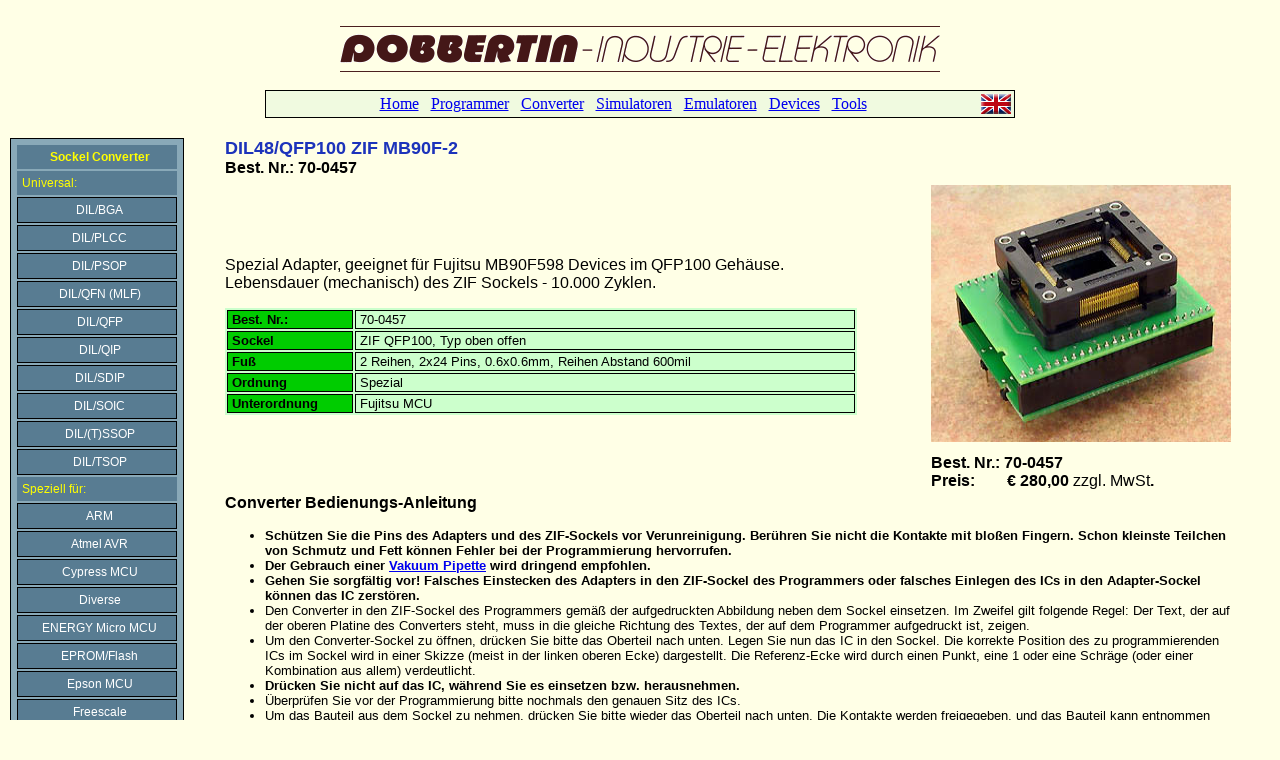

--- FILE ---
content_type: text/html
request_url: https://www.dobbertin-elektronik.de/programm/convert/qfp100-mb90f-2.htm
body_size: 3805
content:
<html>

<head>
<meta http-equiv="Content-Type" content="text/html; charset=windows-1252">
<title>QFP100 Sockel Converter für Programmer : QFP100 Sockel Converter</title>
<meta name="DESCRIPTION" content="QFP100 Converter für Programmiergeräte">
<meta name="KEYWORDS" content="Converter, Adapter, QFP, QFP100, QFP-100, Fujitsu MB90F598, Programmiergerät, Programmer, EPROM, Epromer, Eprommer, PC">
</head>

<style type="text/css">
#menu {
	width: 160px;
	background-color: #89a9b8;
	margin: 0px;
	padding-left: 6px;
	padding-right: 6px;
	padding-top: 4px;
	padding-bottom: 4px;
	border: solid 1px black;
	font: normal 12px verdana, sans-serif;
}

#menu hl {
	display: block;
	background-color: #587c92;
	color:#FF0;
	text-decoration:none;
	margin-bottom: 2px;
	margin-top: 2px;
	padding-left: 5px;
	height: 24px;
	line-height: 24px;
}

#menu ul, #menu li {
	list-style-type: none;
	padding: 0px;
	margin: 0px;
}

#menu li a:link, #menu li a:visited, #menu li a:active {
	display: block;
	border: solid 1px #000;
	background-color: #587c92;
	color: #FFF;
	text-decoration: none;
	margin-bottom: 2px;
	margin-top: 2px;
	padding-left: 5px;
	height: 24px;
	line-height: 24px;
	text-align: center;
}

#menu li a:hover {
	background-color: #B1C7D1;
	color: #34505C;
	border: solid 1px #000;
}

.style1 {
	font-size: x-small;
	color: red;
}

.auto-style19 {
	color: #1C33BB;
	font-size: large;
}

.auto-style6 {
	font-size: medium;
	color: #000000;
}

.auto-style10 {
	border-style: solid;
	border-width: 1px;
	padding: 1px 4px;
	background-color: #00CC00;
}

.auto-style24 {
	font-size: small;
	color: black;
	background-color: #CCFFCC;
	padding: 0;
}

.auto-style3 {
	font-family: Arial;
	font-size: small;
}
.auto-style1 {
	color: #FF0000;
	font-family: Arial, Helvetica, sans-serif;
	font-size: medium;
	text-align: center;
}

.auto-style25 {
	text-align: center;
}

.auto-style26 {
	border-style: solid;
	border-width: 1px;
	padding: 1px 4px;
}

</style>

<body BGCOLOR="#FFFFE6" style="font-family: Arial">

<div id="header" align="center">
	<br>
	<img border="0" src="../../logo.gif" width="600" height="46">
	<br><br>

	<table align="center" style="border: black 1px solid" width="750" bgcolor="#F0FAE0" target="_top">
	  <tr>
	    <td align="center">
	      <font face="Verdana" size="3">
	      	<a href="../../index.htm" target="_top">Home</a>&nbsp;&nbsp;
	      	<a href="../../programm/eingprog/eingprog.htm">Programmer</a>&nbsp;&nbsp;
	      	<a href="../../programm/convert/convert.htm">Converter</a>&nbsp;&nbsp;
			<a href="../../simulate/eingsimulate.htm">Simulatoren</a>&nbsp;&nbsp;
			<a href="../../emulator/ausw-emulator.htm">Emulatoren</a>&nbsp;&nbsp;
			<a href="../../devices/chip-tun.htm">Devices</a>&nbsp;&nbsp;
			<a href="../../tools/auswtools.htm">Tools</a>
	      </font>
	    </td>
		<td align="right" width="30">
			<a href="qfp100-mb90f-2.engl.htm"><img src="../../pics/flag_uk.gif" align="top"></a>
		</td>
	  </tr>
	</table>
	
	<br>

</div>

<div align="left">

<table border="0" cellspacing="1" width="100%">
  <tr>

<td width="1%" rowspan="5" valign="top" align="left">
<!--MENU-->
<div id="menu">
<ul>
<hl><center><b>Sockel Converter</b></center></hl>
<hl>Universal:</hl>
<li><a href=../convert/convert.engl.htm#DIL/BGA          onfocus="this.blur()">DIL/BGA</a></li>
<li><a href=../convert/convert.htm#DIL/PLCC          onfocus="this.blur()">DIL/PLCC</a></li>
<li><a href="../convert/convert.htm#DIL/PSOP"           onfocus="this.blur()">DIL/PSOP</a></li>
<li><a href="../convert/convert.htm#DIL/QFN (MLF)"      onfocus="this.blur()">DIL/QFN (MLF)</a></li>
<li><a href="../convert/convert.htm#DIL/QFP"            onfocus="this.blur()">DIL/QFP</a></li>
<li><a href="../convert/convert.htm#DIL/QIP"            onfocus="this.blur()">DIL/QIP</a></li>
<li><a href="../convert/convert.htm#DIL/SDIP"           onfocus="this.blur()">DIL/SDIP</a></li>
<li><a href="../convert/convert.htm#DIL/SOIC"           onfocus="this.blur()">DIL/SOIC</a></li>
<li><a href="../convert/convert.htm#DIL/(T)SSOP"        onfocus="this.blur()">DIL/(T)SSOP</a></li>
<li><a href="../convert/convert.htm#DIL/TSOP"           onfocus="this.blur()">DIL/TSOP</a></li>
<hl>Speziell für:</hl>
<li><a href="../convert/convert.htm#ARM"                onfocus="this.blur()">ARM</a></li>
<li><a href="../convert/convert.htm#Atmel AVR"          onfocus="this.blur()">Atmel AVR</a></li>
<li><a href="../convert/convert.htm#Cypress MCU"        onfocus="this.blur()">Cypress MCU</a></li>
<li><a href="../convert/convert.htm#Diverse"            onfocus="this.blur()">Diverse</a></li>
<li><a href="../convert/convert.htm#ENERGY Micro MCU"   onfocus="this.blur()">ENERGY Micro MCU</a></li>
<li><a href="../convert/convert.htm#EPROM/Flash"        onfocus="this.blur()">EPROM/Flash</a></li>
<li><a href="../convert/convert.htm#Epson MCU"          onfocus="this.blur()">Epson MCU</a></li>
<li><a href="../convert/convert.htm#Freescale"          onfocus="this.blur()">Freescale</a></li>
<li><a href="../convert/convert.htm#Fujitsu MCU"        onfocus="this.blur()">Fujitsu MCU</a></li>
<li><a href="../convert/convert.htm#Infineon MCU"       onfocus="this.blur()">Infineon MCU</a></li>
<li><a href="../convert/convert.htm#ISP/ICP"            onfocus="this.blur()">ISP/ICP</a></li>
<li><a href="../convert/convert.htm#MCS-196"            onfocus="this.blur()">MCS-196</a></li>
<li><a href="../convert/convert.htm#MCS-51"             onfocus="this.blur()">MCS-51</a></li>
<li><a href="../convert/convert.htm#Motorola MCU"       onfocus="this.blur()">Motorola MCU</a></li>
<li><a href="../convert/convert.htm#NEC MCU"            onfocus="this.blur()">NEC MCU</a></li>
<li><a href="../convert/convert.htm#Novatek"            onfocus="this.blur()">Novatek</a></li>
<li><a href="../convert/convert.htm#Philips"            onfocus="this.blur()">Philips</a></li>
<li><a href="../convert/convert.htm#PICmicro"           onfocus="this.blur()">PICmicro</a></li>
<li><a href="../convert/convert.htm#PLD"                onfocus="this.blur()">PLD</a></li>
<li><a href="../convert/convert.htm#PSD"                onfocus="this.blur()">PSD</a></li>
<li><a href="../convert/convert.htm#Renesas MCU"        onfocus="this.blur()">Renesas MCU</a></li>
<li><a href="../convert/convert.htm#ST MCU"             onfocus="this.blur()">ST MCU</a></li>
<li><a href="../convert/convert.htm#TI (TMS) MCU"       onfocus="this.blur()">TI (TMS) MCU</a></li>
<li><a href="../convert/convert.htm#Toshiba MCU"        onfocus="this.blur()">Toshiba MCU</a></li>
<li><a href="../convert/convert.htm#Ubicom MCU"         onfocus="this.blur()">Ubicom MCU</a></li>
<li><a href="../convert/convert.htm#UOC III"            onfocus="this.blur()">UOC III</a></li>
<li><a href="../convert/convert.htm#Xemixs MCU"         onfocus="this.blur()">Xemixs MCU</a></li>
<li><a href="../convert/convert.htm#Zilog MCU"          onfocus="this.blur()">Zilog MCU</a></li>
<hl><center><b>BGA</b></center></hl>
<li><a href="../convert/convert.htm#BGA Einleitung"   onfocus="this.blur()">BGA Einführung</a></li>
<li><a href="../convert/convert.htm#BGA Converter"      onfocus="this.blur()">BGA Converter</a></li>
<li><a href="../convert/convert.htm#BGA Bottom"         onfocus="this.blur()">BGA Bottom</a></li>
<li><a href="../convert/convert.htm#BGA Top"            onfocus="this.blur()">BGA/LGA Top</a></li>
<hl>Zusätzliche Converter:</hl>
<li><a href="../convert/convert.htm#cab"                onfocus="this.blur()">cab</a></li>
<li><a href="../convert/convert.htm#Logical"            onfocus="this.blur()">Logical</a></li>
<li><a href="../convert/convert.htm#Yamaichi"           onfocus="this.blur()">Yamaichi</a></li>
</ul>
</div>
<!--MENU ENDE-->
</td>

<td width="3%" rowspan="5" >&nbsp;</td> <!--Abstand zwischen Menu und Content-->

  <td colspan=2; style="text-align: left; padding-right: 40px">
  <p><strong><span class="auto-style19">DIL48/QFP100 ZIF MB90F-2</span><br><span class="auto-style6">
  Best. Nr.: 70-0457</span></strong></p>
  </td>
 </tr>
 <tr>
  <td rowspan=3>
  <p>Spezial Adapter, geeignet für Fujitsu MB90F598 Devices im QFP100 Gehäuse.<br>Lebensdauer (mechanisch) des ZIF Sockels - 10.000 Zyklen.</p>
  <table style="width: 90%" class="auto-style24">
  	  <tr>
  		  <td class="auto-style10" style="width: 20%"><strong>Best. Nr.:</strong></td>
  		  <td width=80% class="auto-style26">70-0457</td>
  	  </tr>
  	  <tr>
  		  <td class="auto-style10" style="width: 20%"><strong>Sockel</strong></td>
  		  <td width=80% class="auto-style26">ZIF QFP100, Typ oben offen</td>
  	  </tr>
  	  <tr>
  		  <td class="auto-style10" style="width: 20%"><strong>Fuß</strong></td>
  		  <td width=80% class="auto-style26">2 Reihen, 2x24 Pins, 0.6x0.6mm, Reihen Abstand 600mil</td> 
  	  </tr>
  	  <tr>
  		  <td class="auto-style10" style="width: 20%"><strong>Ordnung</strong></td>
  		  <td width=80% class="auto-style26">Spezial</td>
  	  </tr>
  	  <tr>
  		  <td class="auto-style10" style="width: 20%"><strong>Unterordnung</strong></td>
  		  <td width=80% class="auto-style26">Fujitsu MCU</td>
  	  </tr>
  	  </table>
  
  </td>
  <td style="text-align: center; padding-right: 40px" width=1%>
  <img alt="" height="257" src="con0457b.jpg" width="300">
  </td>
  </tr>
 <tr>
  <td style="text-align: center; padding-right: 40px">
   </td>
 </tr>
 <tr>
  <td style="text-align: left; padding-right: 40px">
  <p><strong>Best. Nr.: 70-0457</strong><br><strong>Preis:&nbsp;&nbsp;&nbsp;&nbsp;&nbsp;&nbsp;&nbsp; &euro; 
  280,00 </strong>zzgl. MwSt<strong>.</strong></p>
  </td>
 </tr>
 <tr>
  <td valign="top" colspan=2; style="text-align: left; padding-right: 40px">
		<!-- Beginn Content / evtl. in eigener Tabelle -->
			<p><b><font face="Arial" size="3">Converter Bedienungs-Anleitung</font></b></p>
		
                        <ul>
							<li class="auto-style3"><b>Schützen Sie die Pins des Adapters und des 
							ZIF-Sockels vor Verunreinigung. Berühren Sie nicht 
							die Kontakte mit bloßen Fingern. Schon kleinste 
							Teilchen von Schmutz und Fett können Fehler bei der 
							Programmierung hervorrufen.</b></li>
							<li class="auto-style3"><b>Der Gebrauch einer 
							<a href="../../tools/vakupip.htm">Vakuum Pipette</a> 
							wird dringend empfohlen.</b></li>
							<li class="auto-style3"><b>Gehen Sie sorgfältig vor! Falsches Einstecken 
							des Adapters in den ZIF-Sockel des Programmers oder 
							falsches Einlegen des ICs in den Adapter-Sockel 
							können das IC zerstören.</b></li>
							<li class="auto-style3">Den Converter in den ZIF-Sockel des Programmers gemäß der aufgedruckten Abbildung neben 
							dem Sockel einsetzen. Im Zweifel gilt folgende Regel: Der Text, 
							der auf der oberen Platine des Converters steht, muss 
							in die gleiche Richtung des Textes, der auf dem 
							Programmer aufgedruckt ist, zeigen.</li>
							<li class="auto-style3">Um den Converter-Sockel zu 
							öffnen, drücken Sie bitte das Oberteil nach unten. 
							Legen Sie nun das IC in den Sockel. Die korrekte 
							Position des zu programmierenden ICs im Sockel wird 
							in einer Skizze (meist in der linken oberen Ecke) 
							dargestellt. Die Referenz-Ecke wird durch einen 
							Punkt, eine 1 oder eine Schräge (oder einer 
							Kombination aus allem) verdeutlicht.</li>
							<li class="auto-style3"><b>Drücken Sie nicht auf das 
							IC, während Sie es einsetzen bzw. herausnehmen.</b></li>
							<li class="auto-style3">Überprüfen Sie vor der 
							Programmierung bitte nochmals den genauen Sitz des 
							ICs.</li>
							<li class="auto-style3">Um das Bauteil aus dem Sockel zu nehmen, drücken Sie bitte wieder 
							das Oberteil nach unten. Die Kontakte werden 
							freigegeben, und das Bauteil kann entnommen werden.</li>
							<li class="auto-style3">Wenn Sie die Arbeit mit dem Converter beendet haben, entfernen Sie diesen bitte aus dem
							ZIF-Sockel des Programmers.</li>
							<li class="auto-style3">Umwelt-Bedingungen: Betriebs-Temperatur 5°C 
							- 
							40°C (41°F - 104°F), Luftfeuchtigkeit 20%...80%, 
							keine Kondensierung.</li>
							<li class="auto-style3">Für den Umgang mit dem Bauteil empfehlen wir eine 
							<a href="../../tools/vakupip.htm">Vakuum Pipette</a>.<span class="style1">
							</span></li>
					</ul>
		
			<p><font face="Arial" size="3"><b>Gehäuse - Form</b></font></p>		  
		  
                        <table border="1" cellPadding="3" cellSpacing="0" class="publish" style="border-right-style:
                         none; border-right-width: 0px" width="815" summary="Accepted packages">
                          <tbody>
                            <tr>
                              <th width="91" class="auto-style1">QFP100</th>
                              <td rowSpan="2" style="border-right: 1px solid black" width="707" class="auto-style25">
								<img alt="" height="281" src="pqfp100-913-134m.gif" width="440">&nbsp;</td>
                            </tr>
                            <tr>
                              <td width="91">
                                <p align="center">
								<img alt="" height="43" src="pqfp100p.gif" width="75">&nbsp;</p>
                              </td>
                            </tr>
                          </tbody>
                        </table>
		  
			<p>&nbsp;<img border="0" src="backtotop.gif" width="13" height="15"><a class="noprint" href="#Top" 
			title="Back&nbsp;to&nbsp;top">&nbsp;<font face="Arial" size="3">Back&nbsp;to&nbsp;top</font></a></p>
		<p><font color="red"><em>Die Informationen in diesem Dokument können 
		ohne vorherige Ankündigung geändert werden.
					
			<p>&nbsp;</p>		  
			<p>&nbsp;</p> 
			<p>&nbsp;</p>
			<p>&nbsp;</p>
			<p>&nbsp;</p>
			<p>&nbsp;</p>		  
			<p>&nbsp;</p>
		<p>&nbsp;</p>
			<p>&nbsp;</p>
									
		<!-- Ende Content -->
 








